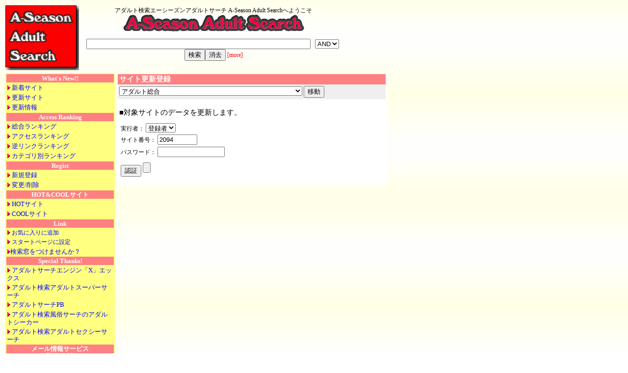

--- FILE ---
content_type: text/html; charset=SHIFT_JIS
request_url: http://www.a-season.com/sead/search.cgi?cmd=dec&Num=2094
body_size: 18814
content:
<!DOCTYPE HTML PUBLIC "-//W3C//DTD HTML 4.01 Transitional//EN">
<html lang="ja-JP"><HEAD>
<META http-equiv="Content-Type" content="text/html; charset=Shift_JIS">
<META http-equiv="Content-Style-Type" content="text/css">
<META name="description" CONTENT="アダルトサイト専門のキーワード、カテゴリ検索可狽ﾈディレクトリ型のサーチエンジン。ランキングも併設。登録は無料">
<META name="keywords" CONTENT="アダルト,アダルトサーチ,検索,ホームページ登録,ホームページ宣伝,アダルトリンク,無料,セックス,オナニー,画像,女子高生,援助交際,adult,盗撮,ラブホテル,モロ,無修正">
<meta name="viewport" content="width=device-width, initial-scale=1.0">
<meta name="format-detection" content="telephone=no" />
<TITLE>アダルト検索エーシーズンアダルトサーチ A-Season Adult Search サイト更新登録</TITLE>
<LINK rel="stylesheet" href="search.css" type="text/css"></HEAD>
<body>
<script language="JavaScript" type="text/javascript">
var count=0;
function set_cookie()
{
	count++;
	if(count<2)
	{
		return true;
	}
	else
	{
		return false;
	}
}
</SCRIPT>

<DIV ALIGN="LEFT">
<TABLE width="700">
<TBODY>
<TR>
<TD VALIGN="TOP" WIDTH="150" HEIGHT="132"><A href="http://www.a-season.com/sead/"><IMG SRC="image/title2001-3.gif" ALT="アダルト検索エーシーズンアダルトサーチ A-Season Adult Search タイトルバナー" ALIGN="BOTTOM" WIDTH="150" HEIGHT="132" border="0"></A></TD>
      <TD align="CENTER" width="550" height="132" valign="middle">
アダルト検索エーシーズンアダルトサーチ A-Season Adult Searchへようこそ<BR>
<IMG SRC="image/title2001.gif" ALT="アダルト検索エーシーズンアダルトサーチ A-Season Adult Search検索バナー" ALIGN="BOTTOM" WIDTH="369" HEIGHT="35"><BR>
<BR><FORM ACTION="http://www.a-season.com/sead/search.cgi" METHOD=POST>
<INPUT TYPE=HIDDEN NAME="cmd" VALUE="s">
<INPUT TYPE=HIDDEN NAME="Cookie" VALUE="1">
<INPUT TYPE=HIDDEN NAME="Target" VALUE="Keyword,Comment,Title,Email,Url">
<INPUT TYPE=HIDDEN NAME="CaSearch" VALUE="1">
<INPUT TYPE="text" NAME="Word" value="" MAXLENGTH="200" size="55">&nbsp;
<INPUT TYPE=HIDDEN NAME="Engine" VALUE="aseason">

&nbsp;<SELECT NAME="Stype" ID="Stype">
<OPTION SELECTED VALUE="and">AND
<OPTION VALUE="or">OR</SELECT>&nbsp;<INPUT TYPE=SUBMIT VALUE="検索" STYLE="CURSOR:hand"><INPUT TYPE=RESET VALUE="消去" STYLE="CURSOR:hand"> <A HREF="http://www.a-season.com/sead/search.cgi?cmd=ms"><FONT COLOR="#ff0000">[more]</FONT></A> 
</FORM><BR></TD>
    </TR>
</TBODY>
</TABLE>

<TABLE WIDTH="700">
<TBODY>
<TR>
<TD VALIGN="TOP">
      <TABLE width="150" height="500" bgcolor="#ffff80">
<TR>
<TD BGCOLOR="#ff8080" ALIGN="center"><FONT SIZE="2" COLOR="#ffffff"><strong>What's New!!</strong></FONT></TD>
</TR>
<TR>
<TD WIDTH="100%" height="16"><IMG SRC="image/sub.gif" ALT="" ALIGN="BOTTOM" WIDTH="7" HEIGHT="10"> <A HREF="search.cgi?cmd=uv&amp;Type=New"><FONT SIZE="2">新着サイト</FONT></A></TD>
</TR>
<TR>
<TD WIDTH="100%" height="16"><IMG SRC="image/sub.gif" ALT="" ALIGN="BOTTOM" WIDTH="7" HEIGHT="10"> <A HREF="search.cgi?cmd=uv&amp;Type=Up"><FONT SIZE="2">更新サイト</FONT></A></TD>
</TR>
<TR>
<TD WIDTH="100%" height="16"><IMG SRC="image/sub.gif" ALT="" ALIGN="BOTTOM" WIDTH="7" HEIGHT="10"> <A HREF="bbs/bbs.cgi"><FONT SIZE="2">更新情報</FONT></A></TD>
</TR>
<TR>
<TD BGCOLOR="#ff8080" ALIGN="center"><FONT SIZE="2" COLOR="#ffffff"><strong>Access Ranking</strong></FONT></TD>
</TR>
<TR>
<TD WIDTH="100%" height="16"><IMG SRC="image/sub.gif" ALT="" ALIGN="BOTTOM" WIDTH="7" HEIGHT="10"> <A HREF="search.cgi?cmd=rva&amp;Type=Total"><FONT SIZE="2">総合ランキング</FONT></A></TD>
</TR>
<TR>
<TD WIDTH="100%" height="16"><IMG SRC="image/sub.gif" ALT="" ALIGN="BOTTOM" WIDTH="7" HEIGHT="10"> <A HREF="search.cgi?cmd=rva&amp;Type=Ninki"><FONT SIZE="2">アクセスランキング</FONT></A></TD>
</TR>
<TR>
<TD WIDTH="100%" height="16"><IMG SRC="image/sub.gif" ALT="" ALIGN="BOTTOM" WIDTH="7" HEIGHT="10"> <A HREF="search.cgi?cmd=rva&amp;Type=Ref"><FONT SIZE="2">逆リンクランキング</FONT></A></TD>
</TR>
<TR>
<TD WIDTH="100%" height="16"><IMG SRC="image/sub.gif" ALT="" ALIGN="BOTTOM" WIDTH="7" HEIGHT="10"> <A HREF="search.cgi?cmd=rv"><FONT SIZE="2">カテゴリ別ランキング</FONT></A></TD>
</TR>
<TR>
<TD ALIGN="center" BGCOLOR="#ff8080" ><FONT SIZE="2" COLOR="#ffffff"><strong>Regist</strong></FONT></TD>
</TR>
<TR>
<TD WIDTH="100%" height="12"><IMG SRC="image/sub.gif" ALT="" ALIGN="BOTTOM" WIDTH="7" HEIGHT="10"> <A HREF="search.cgi?cmd=dr"><FONT SIZE="2">新規登録</FONT></A></TD>
</TR>
<TR>
<TD><IMG SRC="image/sub.gif" ALT="" ALIGN="BOTTOM" WIDTH="7" HEIGHT="10"> <A HREF="search.cgi?cmd=dec"><FONT SIZE="2">変更/削除</FONT></A></TD>
</TR>
<TR>
<TD BGCOLOR="#ff8080" ALIGN="center"><FONT SIZE="2" COLOR="#ffffff"><strong>HOT&amp;COOLサイト</strong></FONT></TD>
</TR>
<TR>
<TD><IMG SRC="image/sub.gif" ALT="" ALIGN="BOTTOM" WIDTH="7" HEIGHT="10"> <A HREF="search.cgi?cmd=mv&amp;Type=Mark1"><FONT SIZE="2">HOTサイト</FONT></A></TD>
</TR>
<TR>
<TD><IMG SRC="image/sub.gif" ALT="" ALIGN="BOTTOM" WIDTH="7" HEIGHT="10"> <A HREF="search.cgi?cmd=mv&amp;Type=Mark2"><FONT SIZE="2">COOLサイト</FONT></A></TD>
</TR>
<TR>
<TD BGCOLOR="#ff8080" ALIGN="center"><FONT SIZE="2" COLOR="#ffffff"><strong>Link</strong></FONT></TD>
</TR>
<TR>
<TD><IMG SRC="image/sub.gif" ALT="" ALIGN="BOTTOM" WIDTH="7" HEIGHT="10">
<script language="JavaScript" type="text/javascript">
<!--
function addFavorite(TL){
	var brw_v = searchgator.appVersion.charAt(0);
	var brw_n = searchgator.appName.charAt(0);
	if((brw_v >= 4)&&(brw_n == "M")){
		window.external.AddFavorite(location.href, TL);
	}else{
		window.alert("IE4以上のみの対応です");
	}
}
// -->
</script>
<A href="javascript:window.external.addFavorite('http://www.a-season.com/sead/','アダルト検索エーシーズンアダルトサーチ A-Season Adult Search');">お気に入りに追加</a>
<noscript><button onClick="window.external.AddFavorite('http://www.a-season.com/sead/','アダルト検索エーシーズンアダルトサーチ A-Season Adult Search')">お気に入りに追加</button></noscript>
</TD>
</TR>
<TR>
<TD><IMG SRC="image/sub.gif" ALT="" ALIGN="BOTTOM" WIDTH="7" HEIGHT="10">
<A HREF="#" onClick="this.style.behavior='url(#default#homepage)';this.setHomePage('http://www.a-season.com/sead/');">スタートページに設定</a>
</TD>
</TR>
<TR>
<TD><IMG SRC="image/sub.gif" ALT="" ALIGN="BOTTOM" WIDTH="7" HEIGHT="10"><A HREF="hot.html"><FONT SIZE="2">検索窓をつけませんか？</FONT></A></TD>
</TR>
<TR>
<TD BGCOLOR="#ff8080" ALIGN="center"><FONT SIZE="2" COLOR="#ffffff"><strong>Special Thanks!</strong></FONT></TD>
</TR>
<TR>
<TD><IMG SRC="image/sub.gif" ALT="" ALIGN="BOTTOM" WIDTH="7" HEIGHT="10"> <A HREF="http://www.search-x.com/"><FONT SIZE="2">アダルトサーチエンジン「X」エックス</FONT></A></TD>
</TR>
<TR>
<TD><IMG SRC="image/sub.gif" ALT="" ALIGN="BOTTOM" WIDTH="7" HEIGHT="10"> <A HREF="http://www.s-search.com/"><FONT SIZE="2">アダルト検索アダルトスーパーサーチ</FONT></A></TD>
</TR>
<TR>
<TD><IMG SRC="image/sub.gif" ALT="" ALIGN="BOTTOM" WIDTH="7" HEIGHT="10"> <A HREF="http://www.purebank.net/"><FONT SIZE="2">アダルトサーチPB</FONT></A></TD>
</TR>
<TR>
<TD><IMG SRC="image/sub.gif" ALT="" ALIGN="BOTTOM" WIDTH="7" HEIGHT="10"> <A HREF="http://adultseeker.purebank.net/"><FONT SIZE="2">アダルト検索風俗サーチのアダルトシーカー</FONT></A></TD>
</TR>
<TR>
<TD><IMG SRC="image/sub.gif" ALT="" ALIGN="BOTTOM" WIDTH="7" HEIGHT="10"> <A HREF="http://www.sexysearch.net/"><FONT SIZE="2">アダルト検索アダルトセクシーサーチ</FONT></A></TD>
</TR>
<TR>
<TD BGCOLOR="#ff8080" ALIGN="center"><FONT SIZE="2" COLOR="#ffffff"><strong>メール情報サービス<BR>登録(無料)</strong></FONT></TD>
</TR>
<TR>
<TD height="16"><IMG SRC="image/sub.gif" ALT="" ALIGN="BOTTOM" WIDTH="7" HEIGHT="10"> <A HREF="mail/mailjoho.html"><FONT SIZE="2">メール情報サービス</FONT></A><BR>
<FONT SIZE="2">電子メールアドレス(半角)</FONT>
<FORM ACTION=mail/mail.cgi method=POST onSubmit="return set_cookie()">
<INPUT TYPE=TEXT SIZE=25 NAME=mail_from>
<input type=submit name=erabu value=登録>
<INPUT TYPE=SUBMIT NAME=erabu VALUE=削除>
</form>
</TD>
</TR>
<TR>
<TD bgcolor="#ff8080" align="center"><FONT SIZE="2" COLOR="#ffffff"><strong>CONTACT</strong></FONT></TD>
</TR>
<TR>
<TD><IMG SRC="image/sub.gif" ALT="" ALIGN="BOTTOM" WIDTH="7" HEIGHT="10"> <A HREF="&#109;&#97;&#105;&#108;&#116;&#111;&#58;&#115;&#101;&#97;&#100;&#64;&#97;&#45;&#115;&#101;&#97;&#115;&#111;&#110;&#46;&#99;&#111;&#109;">お問い合わせ</A></TD>
</TR>
</TABLE>
</TD>
<TD  VALIGN=TOP height="25">
<TABLE border="0" cellspacing="0" cellpadding="2" width="550">
<TR><TD bgcolor="#ffffff">
<TABLE cellpadding="3" width="100%" cellspacing="0">
<TR><TD bgcolor="#ff8080" style="font-size : 11pt;">
<FONT color="#ffffff" style="font-weight : bold;">サイト更新登録</FONT>
</TD></TR><TR><TD bgcolor="#EFEFEF">
<FORM action="http://www.a-season.com/sead/search.cgi" method="post">
<INPUT type="hidden" name="cmd" value="cv">
<SELECT name="Ca"><OPTION value="1">アダルト総合</OPTION><OPTION value="1_1">アダルト総合：画像</OPTION><OPTION value="1_1_1">アダルト総合：画像：無修正</OPTION><OPTION value="1_1_2">アダルト総合：画像：女子校生・Teen</OPTION><OPTION value="1_1_3">アダルト総合：画像：投稿・盗撮</OPTION><OPTION value="1_1_4">アダルト総合：画像：素人</OPTION><OPTION value="1_1_5">アダルト総合：画像：人妻・熟女</OPTION><OPTION value="1_1_6">アダルト総合：画像：裏本</OPTION><OPTION value="1_1_7">アダルト総合：画像：アイドル・アイコラ</OPTION><OPTION value="1_1_8">アダルト総合：画像：グラビア・AV</OPTION><OPTION value="1_1_9">アダルト総合：画像：アニメ・CG</OPTION><OPTION value="1_1_10">アダルト総合：画像：外国人</OPTION><OPTION value="1_1_11">アダルト総合：画像：画像一般</OPTION><OPTION value="1_1_12">アダルト総合：画像：携帯サイト</OPTION><OPTION value="1_1_13">アダルト総合：画像：その他</OPTION><OPTION value="1_2">アダルト総合：動画</OPTION><OPTION value="1_2_1">アダルト総合：動画：無修正</OPTION><OPTION value="1_2_2">アダルト総合：動画：ライブ・ストリップ</OPTION><OPTION value="1_2_3">アダルト総合：動画：覗き・盗撮</OPTION><OPTION value="1_2_4">アダルト総合：動画：素人</OPTION><OPTION value="1_2_5">アダルト総合：動画：熟女・人妻</OPTION><OPTION value="1_2_6">アダルト総合：動画：AV女優</OPTION><OPTION value="1_2_7">アダルト総合：動画：アニメ</OPTION><OPTION value="1_2_8">アダルト総合：動画：SM</OPTION><OPTION value="1_2_9">アダルト総合：動画：サンプル動画</OPTION><OPTION value="1_2_10">アダルト総合：動画：外国人</OPTION><OPTION value="1_2_11">アダルト総合：動画：リンク</OPTION><OPTION value="1_2_12">アダルト総合：動画：ムービー</OPTION><OPTION value="1_2_13">アダルト総合：動画：その他</OPTION><OPTION value="1_3">アダルト総合：リンク</OPTION><OPTION value="1_3_1">アダルト総合：リンク：女子校生・Teen</OPTION><OPTION value="1_3_2">アダルト総合：リンク：投稿・盗撮</OPTION><OPTION value="1_3_3">アダルト総合：リンク：素人</OPTION><OPTION value="1_3_4">アダルト総合：リンク：裏本</OPTION><OPTION value="1_3_5">アダルト総合：リンク：アイドル・アイコラ</OPTION><OPTION value="1_3_6">アダルト総合：リンク：グラビア・AV</OPTION><OPTION value="1_3_7">アダルト総合：リンク：アニメ・CG</OPTION><OPTION value="1_3_8">アダルト総合：リンク：リンク一般</OPTION><OPTION value="1_3_9">アダルト総合：リンク：動画</OPTION><OPTION value="1_3_10">アダルト総合：リンク：SM</OPTION><OPTION value="1_3_11">アダルト総合：リンク：フェチ</OPTION><OPTION value="1_3_12">アダルト総合：リンク：マニア・アブノーマル</OPTION><OPTION value="1_3_13">アダルト総合：リンク：風俗</OPTION><OPTION value="1_3_14">アダルト総合：リンク：携帯サイト</OPTION><OPTION value="1_3_15">アダルト総合：リンク：その他</OPTION><OPTION value="2">マニア・アブノーマル</OPTION><OPTION value="2_1">マニア・アブノーマル：フェチ</OPTION><OPTION value="2_1_1">マニア・アブノーマル：フェチ：おしり</OPTION><OPTION value="2_1_2">マニア・アブノーマル：フェチ：オッパイ</OPTION><OPTION value="2_1_3">マニア・アブノーマル：フェチ：足・脚・太股</OPTION><OPTION value="2_1_4">マニア・アブノーマル：フェチ：パーツ</OPTION><OPTION value="2_1_5">マニア・アブノーマル：フェチ：制服</OPTION><OPTION value="2_1_5_1">マニア・アブノーマル：フェチ：制服：販売</OPTION><OPTION value="2_1_6">マニア・アブノーマル：フェチ：下着・ランジェリー</OPTION><OPTION value="2_1_6_1">マニア・アブノーマル：フェチ：下着・ランジェリー：販売</OPTION><OPTION value="2_1_7">マニア・アブノーマル：フェチ：リンク</OPTION><OPTION value="2_1_8">マニア・アブノーマル：フェチ：その他</OPTION><OPTION value="2_2">マニア・アブノーマル：SM</OPTION><OPTION value="2_2_1">マニア・アブノーマル：SM：リンク</OPTION><OPTION value="2_2_2">マニア・アブノーマル：SM：SMクラブ</OPTION><OPTION value="2_2_3">マニア・アブノーマル：SM：SM嬢</OPTION><OPTION value="2_2_4">マニア・アブノーマル：SM：その他</OPTION><OPTION value="2_3">マニア・アブノーマル：レズビアン</OPTION><OPTION value="2_4">マニア・アブノーマル：ゲイ・ホモ</OPTION><OPTION value="2_5">マニア・アブノーマル：ニューハーフ</OPTION><OPTION value="2_5_1">マニア・アブノーマル：ニューハーフ：風俗店</OPTION><OPTION value="2_6">マニア・アブノーマル：痴漢</OPTION><OPTION value="2_7">マニア・アブノーマル：リンク</OPTION><OPTION value="2_8">マニア・アブノーマル：その他</OPTION><OPTION value="3">コミュニケーション・情報</OPTION><OPTION value="3_1">コミュニケーション・情報：掲示板</OPTION><OPTION value="3_1_1">コミュニケーション・情報：掲示板：携帯サイト</OPTION><OPTION value="3_2">コミュニケーション・情報：チャット</OPTION><OPTION value="3_3">コミュニケーション・情報：出会い</OPTION><OPTION value="3_3_1">コミュニケーション・情報：出会い：携帯サイト</OPTION><OPTION value="3_4">コミュニケーション・情報：メールサービス</OPTION><OPTION value="3_5">コミュニケーション・情報：小説・告白</OPTION><OPTION value="3_6">コミュニケーション・情報：カップル・夫婦</OPTION><OPTION value="3_7">コミュニケーション・情報：ブログ</OPTION><OPTION value="3_8">コミュニケーション・情報：その他</OPTION><OPTION value="4">検索・リンク</OPTION><OPTION value="4_1">検索・リンク：サーチエンジン</OPTION><OPTION value="4_1_1">検索・リンク：サーチエンジン：携帯サイト</OPTION><OPTION value="4_2">検索・リンク：ランキング</OPTION><OPTION value="4_3">検索・リンク：リンク集</OPTION><OPTION value="5">風俗総合</OPTION><OPTION value="5_1">風俗総合：風俗店</OPTION><OPTION value="5_1_1">風俗総合：風俗店：ソープランド</OPTION><OPTION value="5_1_2">風俗総合：風俗店：ヘルス</OPTION><OPTION value="5_1_3">風俗総合：風俗店：イメージクラブ</OPTION><OPTION value="5_1_4">風俗総合：風俗店：ピンクサロン</OPTION><OPTION value="5_1_5">風俗総合：風俗店：性感マッサージ</OPTION><OPTION value="5_1_6">風俗総合：風俗店：エステ</OPTION><OPTION value="5_1_7">風俗総合：風俗店：ストリップ</OPTION><OPTION value="5_1_7_1">風俗総合：風俗店：ストリップ：劇場</OPTION><OPTION value="5_1_7_2">風俗総合：風俗店：ストリップ：インターネット</OPTION><OPTION value="5_1_8">風俗総合：風俗店：SMクラブ</OPTION><OPTION value="5_1_9">風俗総合：風俗店：ニューハーフヘルス</OPTION><OPTION value="5_1_10">風俗総合：風俗店：出張サービス・デリヘル・ホテヘル</OPTION><OPTION value="5_1_11">風俗総合：風俗店：女性向け</OPTION><OPTION value="5_1_12">風俗総合：風俗店：ゲイ・ホモ</OPTION><OPTION value="5_1_13">風俗総合：風俗店：カップル喫茶</OPTION><OPTION value="5_1_14">風俗総合：風俗店：個室ビデオ</OPTION><OPTION value="5_1_15">風俗総合：風俗店：その他</OPTION><OPTION value="5_2">風俗総合：風俗情報</OPTION><OPTION value="5_2_1">風俗総合：風俗情報：リンク</OPTION><OPTION value="5_2_2">風俗総合：風俗情報：携帯サイト</OPTION><OPTION value="5_3">風俗総合：ナイトスポット</OPTION><OPTION value="5_3_1">風俗総合：ナイトスポット：キャバクラ</OPTION><OPTION value="5_3_2">風俗総合：ナイトスポット：ランジェリーパブ</OPTION><OPTION value="5_3_3">風俗総合：ナイトスポット：セクシーパブ</OPTION><OPTION value="5_3_4">風俗総合：ナイトスポット：フィリピンパブ</OPTION><OPTION value="5_3_5">風俗総合：ナイトスポット：その他</OPTION><OPTION value="5_4">風俗総合：電話サービス</OPTION><OPTION value="5_4_1">風俗総合：電話サービス：テレホンクラブ</OPTION><OPTION value="5_4_2">風俗総合：電話サービス：ツーショット・伝言</OPTION><OPTION value="5_5">風俗総合：ラブホテル</OPTION><OPTION value="5_6">風俗総合：風俗嬢のページ</OPTION><OPTION value="5_7">風俗総合：その他</OPTION><OPTION value="6">女性のページ</OPTION><OPTION value="6_1">女性のページ：タレント・AV女優</OPTION><OPTION value="6_2">女性のページ：風俗嬢</OPTION><OPTION value="6_3">女性のページ：SM嬢</OPTION><OPTION value="6_4">女性のページ：素人</OPTION><OPTION value="7">販売総合</OPTION><OPTION value="7_1">販売総合：アダルトグッズ・おもちゃ</OPTION><OPTION value="7_2">販売総合：ビデオ・DVD</OPTION><OPTION value="7_3">販売総合：画像・CD-ROM</OPTION><OPTION value="7_4">販売総合：コスチューム</OPTION><OPTION value="7_4_1">販売総合：コスチューム：制服</OPTION><OPTION value="7_4_2">販売総合：コスチューム：下着・ランジェリー</OPTION><OPTION value="7_5">販売総合：ドラッグ</OPTION><OPTION value="7_6">販売総合：ゲーム</OPTION><OPTION value="7_7">販売総合：オークション</OPTION><OPTION value="7_8">販売総合：その他</OPTION><OPTION value="8">有料総合</OPTION><OPTION value="8_1">有料総合：画像</OPTION><OPTION value="8_2">有料総合：動画・ビデオ</OPTION><OPTION value="8_3">有料総合：覗き・盗撮</OPTION><OPTION value="8_4">有料総合：ライブ・ストリップ</OPTION><OPTION value="8_5">有料総合：広告・宣伝</OPTION><OPTION value="8_6">有料総合：その他</OPTION><OPTION value="9">アダルトその他</OPTION><OPTION value="9_1">アダルトその他：レンタルサーバー</OPTION><OPTION value="9_2">アダルトその他：携帯対応</OPTION><OPTION value="9_3">アダルトその他：ウェブマスターツール</OPTION><OPTION value="9_4">アダルトその他：その他</OPTION></SELECT> 
<INPUT type="submit" value="移動" style="cursor : hand;"></FORM>
</TD></TR></TABLE><TABLE><TR><TD height="15"></TD></TR>
<TR><TD style="font-size : 11pt;">■対象サイトのデータを更新します。</TD></TR>
<TR><TD height="5"></TD></TR><TR><TD>
<FORM action="http://www.a-season.com/sead/search.cgi" method="post">
<INPUT type="hidden" name="cmd" value="dep">
<TABLE style="font-size : 10pt;"><TR><TD>実行者： <SELECT name="Who">
<OPTION value="User" selected>登録者</OPTION>
<OPTION value="Admin">管理者</OPTION></SELECT></TD></TR>
<TR><TD>サイト番号： <INPUT type="text" name="Num" size="8" value="2094"></TD></TR>
<TR><TD>パスワード： <INPUT size="15" type="password" name="Pass"></TD></TR><TR><TD height="5"></TD></TR>
<TR><TD><INPUT type="submit" value="認証" style="cursor : hand;"> <INPUT type="reset" style="cursor : hand;"></TD>
</TR></TABLE></FORM></TD></TR><TR><TD height="10"></TD></TR></TABLE>
</TD>
</TR>
</TABLE></TD>
</TR>
</TABLE>
<hr WIDTH="90%" ALIGN="LEFT">
</DIV>

<table width="100%"><tr><td align="left"><font style="font-size : 10pt;" face="verdana,arial,serif,tahoma">Copyright&copy; 2015 <a href="http://www.a-season.com/sead/">アダルト検索エーシーズンアダルトサーチ A-Season Adult Search</a> All rights reserved.<br>Powered by <a href="http://www.cgi-amigo.com/" target="_blank">CGI DE AMIGO!!</a></font></td></tr></table><br><br></body></html>

--- FILE ---
content_type: text/css
request_url: http://www.a-season.com/sead/search.css
body_size: 808
content:
A:link			{ text-decoration:none; color:#0000ff; }
A:VISITED		{ text-decoration:none; color:#45aacb; }
A:HOVER		{ text-decoration:underline; color:red; }
A:ACTIVE		{ text-decoration:none; color:#ff0099;}
tr,td,th	{ font-size:12px; line-height:15px; }

FORM{margin-top : 0px;margin-left : 0px;margin-right : 0px;margin-bottom : 0px;}
div.header	{ margin-right:0px; border:0px; padding-bottom:0px; background-color:#ffffff; }

BODY { background-image: url("image/back.gif"); background-color:#ffffff; FONT-SIZE : 12px; }
DT { FONT-SIZE : 12px }
DD { FONT-SIZE : 12px }

h1				{font-size:12px; margin:0px; }
h2				{font-size:12px; margin:0px; }
h3				{font-size:12px; margin:0px; }

hr				{
				height:3px;
				border-style:solid;
				border-color:#ff0000;
				color:#ff0000;
				background-color:#ff0000;
				}
